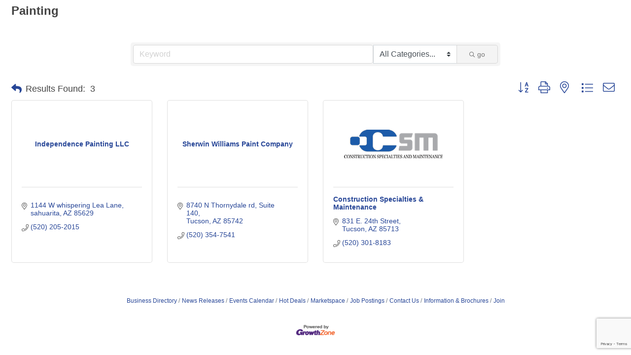

--- FILE ---
content_type: text/html; charset=utf-8
request_url: https://www.google.com/recaptcha/enterprise/anchor?ar=1&k=6LfI_T8rAAAAAMkWHrLP_GfSf3tLy9tKa839wcWa&co=aHR0cHM6Ly9tZW1iZXJzLnNhaGJhLm9yZzo0NDM.&hl=en&v=7gg7H51Q-naNfhmCP3_R47ho&size=invisible&anchor-ms=20000&execute-ms=15000&cb=srnlrngilqkw
body_size: 48467
content:
<!DOCTYPE HTML><html dir="ltr" lang="en"><head><meta http-equiv="Content-Type" content="text/html; charset=UTF-8">
<meta http-equiv="X-UA-Compatible" content="IE=edge">
<title>reCAPTCHA</title>
<style type="text/css">
/* cyrillic-ext */
@font-face {
  font-family: 'Roboto';
  font-style: normal;
  font-weight: 400;
  font-stretch: 100%;
  src: url(//fonts.gstatic.com/s/roboto/v48/KFO7CnqEu92Fr1ME7kSn66aGLdTylUAMa3GUBHMdazTgWw.woff2) format('woff2');
  unicode-range: U+0460-052F, U+1C80-1C8A, U+20B4, U+2DE0-2DFF, U+A640-A69F, U+FE2E-FE2F;
}
/* cyrillic */
@font-face {
  font-family: 'Roboto';
  font-style: normal;
  font-weight: 400;
  font-stretch: 100%;
  src: url(//fonts.gstatic.com/s/roboto/v48/KFO7CnqEu92Fr1ME7kSn66aGLdTylUAMa3iUBHMdazTgWw.woff2) format('woff2');
  unicode-range: U+0301, U+0400-045F, U+0490-0491, U+04B0-04B1, U+2116;
}
/* greek-ext */
@font-face {
  font-family: 'Roboto';
  font-style: normal;
  font-weight: 400;
  font-stretch: 100%;
  src: url(//fonts.gstatic.com/s/roboto/v48/KFO7CnqEu92Fr1ME7kSn66aGLdTylUAMa3CUBHMdazTgWw.woff2) format('woff2');
  unicode-range: U+1F00-1FFF;
}
/* greek */
@font-face {
  font-family: 'Roboto';
  font-style: normal;
  font-weight: 400;
  font-stretch: 100%;
  src: url(//fonts.gstatic.com/s/roboto/v48/KFO7CnqEu92Fr1ME7kSn66aGLdTylUAMa3-UBHMdazTgWw.woff2) format('woff2');
  unicode-range: U+0370-0377, U+037A-037F, U+0384-038A, U+038C, U+038E-03A1, U+03A3-03FF;
}
/* math */
@font-face {
  font-family: 'Roboto';
  font-style: normal;
  font-weight: 400;
  font-stretch: 100%;
  src: url(//fonts.gstatic.com/s/roboto/v48/KFO7CnqEu92Fr1ME7kSn66aGLdTylUAMawCUBHMdazTgWw.woff2) format('woff2');
  unicode-range: U+0302-0303, U+0305, U+0307-0308, U+0310, U+0312, U+0315, U+031A, U+0326-0327, U+032C, U+032F-0330, U+0332-0333, U+0338, U+033A, U+0346, U+034D, U+0391-03A1, U+03A3-03A9, U+03B1-03C9, U+03D1, U+03D5-03D6, U+03F0-03F1, U+03F4-03F5, U+2016-2017, U+2034-2038, U+203C, U+2040, U+2043, U+2047, U+2050, U+2057, U+205F, U+2070-2071, U+2074-208E, U+2090-209C, U+20D0-20DC, U+20E1, U+20E5-20EF, U+2100-2112, U+2114-2115, U+2117-2121, U+2123-214F, U+2190, U+2192, U+2194-21AE, U+21B0-21E5, U+21F1-21F2, U+21F4-2211, U+2213-2214, U+2216-22FF, U+2308-230B, U+2310, U+2319, U+231C-2321, U+2336-237A, U+237C, U+2395, U+239B-23B7, U+23D0, U+23DC-23E1, U+2474-2475, U+25AF, U+25B3, U+25B7, U+25BD, U+25C1, U+25CA, U+25CC, U+25FB, U+266D-266F, U+27C0-27FF, U+2900-2AFF, U+2B0E-2B11, U+2B30-2B4C, U+2BFE, U+3030, U+FF5B, U+FF5D, U+1D400-1D7FF, U+1EE00-1EEFF;
}
/* symbols */
@font-face {
  font-family: 'Roboto';
  font-style: normal;
  font-weight: 400;
  font-stretch: 100%;
  src: url(//fonts.gstatic.com/s/roboto/v48/KFO7CnqEu92Fr1ME7kSn66aGLdTylUAMaxKUBHMdazTgWw.woff2) format('woff2');
  unicode-range: U+0001-000C, U+000E-001F, U+007F-009F, U+20DD-20E0, U+20E2-20E4, U+2150-218F, U+2190, U+2192, U+2194-2199, U+21AF, U+21E6-21F0, U+21F3, U+2218-2219, U+2299, U+22C4-22C6, U+2300-243F, U+2440-244A, U+2460-24FF, U+25A0-27BF, U+2800-28FF, U+2921-2922, U+2981, U+29BF, U+29EB, U+2B00-2BFF, U+4DC0-4DFF, U+FFF9-FFFB, U+10140-1018E, U+10190-1019C, U+101A0, U+101D0-101FD, U+102E0-102FB, U+10E60-10E7E, U+1D2C0-1D2D3, U+1D2E0-1D37F, U+1F000-1F0FF, U+1F100-1F1AD, U+1F1E6-1F1FF, U+1F30D-1F30F, U+1F315, U+1F31C, U+1F31E, U+1F320-1F32C, U+1F336, U+1F378, U+1F37D, U+1F382, U+1F393-1F39F, U+1F3A7-1F3A8, U+1F3AC-1F3AF, U+1F3C2, U+1F3C4-1F3C6, U+1F3CA-1F3CE, U+1F3D4-1F3E0, U+1F3ED, U+1F3F1-1F3F3, U+1F3F5-1F3F7, U+1F408, U+1F415, U+1F41F, U+1F426, U+1F43F, U+1F441-1F442, U+1F444, U+1F446-1F449, U+1F44C-1F44E, U+1F453, U+1F46A, U+1F47D, U+1F4A3, U+1F4B0, U+1F4B3, U+1F4B9, U+1F4BB, U+1F4BF, U+1F4C8-1F4CB, U+1F4D6, U+1F4DA, U+1F4DF, U+1F4E3-1F4E6, U+1F4EA-1F4ED, U+1F4F7, U+1F4F9-1F4FB, U+1F4FD-1F4FE, U+1F503, U+1F507-1F50B, U+1F50D, U+1F512-1F513, U+1F53E-1F54A, U+1F54F-1F5FA, U+1F610, U+1F650-1F67F, U+1F687, U+1F68D, U+1F691, U+1F694, U+1F698, U+1F6AD, U+1F6B2, U+1F6B9-1F6BA, U+1F6BC, U+1F6C6-1F6CF, U+1F6D3-1F6D7, U+1F6E0-1F6EA, U+1F6F0-1F6F3, U+1F6F7-1F6FC, U+1F700-1F7FF, U+1F800-1F80B, U+1F810-1F847, U+1F850-1F859, U+1F860-1F887, U+1F890-1F8AD, U+1F8B0-1F8BB, U+1F8C0-1F8C1, U+1F900-1F90B, U+1F93B, U+1F946, U+1F984, U+1F996, U+1F9E9, U+1FA00-1FA6F, U+1FA70-1FA7C, U+1FA80-1FA89, U+1FA8F-1FAC6, U+1FACE-1FADC, U+1FADF-1FAE9, U+1FAF0-1FAF8, U+1FB00-1FBFF;
}
/* vietnamese */
@font-face {
  font-family: 'Roboto';
  font-style: normal;
  font-weight: 400;
  font-stretch: 100%;
  src: url(//fonts.gstatic.com/s/roboto/v48/KFO7CnqEu92Fr1ME7kSn66aGLdTylUAMa3OUBHMdazTgWw.woff2) format('woff2');
  unicode-range: U+0102-0103, U+0110-0111, U+0128-0129, U+0168-0169, U+01A0-01A1, U+01AF-01B0, U+0300-0301, U+0303-0304, U+0308-0309, U+0323, U+0329, U+1EA0-1EF9, U+20AB;
}
/* latin-ext */
@font-face {
  font-family: 'Roboto';
  font-style: normal;
  font-weight: 400;
  font-stretch: 100%;
  src: url(//fonts.gstatic.com/s/roboto/v48/KFO7CnqEu92Fr1ME7kSn66aGLdTylUAMa3KUBHMdazTgWw.woff2) format('woff2');
  unicode-range: U+0100-02BA, U+02BD-02C5, U+02C7-02CC, U+02CE-02D7, U+02DD-02FF, U+0304, U+0308, U+0329, U+1D00-1DBF, U+1E00-1E9F, U+1EF2-1EFF, U+2020, U+20A0-20AB, U+20AD-20C0, U+2113, U+2C60-2C7F, U+A720-A7FF;
}
/* latin */
@font-face {
  font-family: 'Roboto';
  font-style: normal;
  font-weight: 400;
  font-stretch: 100%;
  src: url(//fonts.gstatic.com/s/roboto/v48/KFO7CnqEu92Fr1ME7kSn66aGLdTylUAMa3yUBHMdazQ.woff2) format('woff2');
  unicode-range: U+0000-00FF, U+0131, U+0152-0153, U+02BB-02BC, U+02C6, U+02DA, U+02DC, U+0304, U+0308, U+0329, U+2000-206F, U+20AC, U+2122, U+2191, U+2193, U+2212, U+2215, U+FEFF, U+FFFD;
}
/* cyrillic-ext */
@font-face {
  font-family: 'Roboto';
  font-style: normal;
  font-weight: 500;
  font-stretch: 100%;
  src: url(//fonts.gstatic.com/s/roboto/v48/KFO7CnqEu92Fr1ME7kSn66aGLdTylUAMa3GUBHMdazTgWw.woff2) format('woff2');
  unicode-range: U+0460-052F, U+1C80-1C8A, U+20B4, U+2DE0-2DFF, U+A640-A69F, U+FE2E-FE2F;
}
/* cyrillic */
@font-face {
  font-family: 'Roboto';
  font-style: normal;
  font-weight: 500;
  font-stretch: 100%;
  src: url(//fonts.gstatic.com/s/roboto/v48/KFO7CnqEu92Fr1ME7kSn66aGLdTylUAMa3iUBHMdazTgWw.woff2) format('woff2');
  unicode-range: U+0301, U+0400-045F, U+0490-0491, U+04B0-04B1, U+2116;
}
/* greek-ext */
@font-face {
  font-family: 'Roboto';
  font-style: normal;
  font-weight: 500;
  font-stretch: 100%;
  src: url(//fonts.gstatic.com/s/roboto/v48/KFO7CnqEu92Fr1ME7kSn66aGLdTylUAMa3CUBHMdazTgWw.woff2) format('woff2');
  unicode-range: U+1F00-1FFF;
}
/* greek */
@font-face {
  font-family: 'Roboto';
  font-style: normal;
  font-weight: 500;
  font-stretch: 100%;
  src: url(//fonts.gstatic.com/s/roboto/v48/KFO7CnqEu92Fr1ME7kSn66aGLdTylUAMa3-UBHMdazTgWw.woff2) format('woff2');
  unicode-range: U+0370-0377, U+037A-037F, U+0384-038A, U+038C, U+038E-03A1, U+03A3-03FF;
}
/* math */
@font-face {
  font-family: 'Roboto';
  font-style: normal;
  font-weight: 500;
  font-stretch: 100%;
  src: url(//fonts.gstatic.com/s/roboto/v48/KFO7CnqEu92Fr1ME7kSn66aGLdTylUAMawCUBHMdazTgWw.woff2) format('woff2');
  unicode-range: U+0302-0303, U+0305, U+0307-0308, U+0310, U+0312, U+0315, U+031A, U+0326-0327, U+032C, U+032F-0330, U+0332-0333, U+0338, U+033A, U+0346, U+034D, U+0391-03A1, U+03A3-03A9, U+03B1-03C9, U+03D1, U+03D5-03D6, U+03F0-03F1, U+03F4-03F5, U+2016-2017, U+2034-2038, U+203C, U+2040, U+2043, U+2047, U+2050, U+2057, U+205F, U+2070-2071, U+2074-208E, U+2090-209C, U+20D0-20DC, U+20E1, U+20E5-20EF, U+2100-2112, U+2114-2115, U+2117-2121, U+2123-214F, U+2190, U+2192, U+2194-21AE, U+21B0-21E5, U+21F1-21F2, U+21F4-2211, U+2213-2214, U+2216-22FF, U+2308-230B, U+2310, U+2319, U+231C-2321, U+2336-237A, U+237C, U+2395, U+239B-23B7, U+23D0, U+23DC-23E1, U+2474-2475, U+25AF, U+25B3, U+25B7, U+25BD, U+25C1, U+25CA, U+25CC, U+25FB, U+266D-266F, U+27C0-27FF, U+2900-2AFF, U+2B0E-2B11, U+2B30-2B4C, U+2BFE, U+3030, U+FF5B, U+FF5D, U+1D400-1D7FF, U+1EE00-1EEFF;
}
/* symbols */
@font-face {
  font-family: 'Roboto';
  font-style: normal;
  font-weight: 500;
  font-stretch: 100%;
  src: url(//fonts.gstatic.com/s/roboto/v48/KFO7CnqEu92Fr1ME7kSn66aGLdTylUAMaxKUBHMdazTgWw.woff2) format('woff2');
  unicode-range: U+0001-000C, U+000E-001F, U+007F-009F, U+20DD-20E0, U+20E2-20E4, U+2150-218F, U+2190, U+2192, U+2194-2199, U+21AF, U+21E6-21F0, U+21F3, U+2218-2219, U+2299, U+22C4-22C6, U+2300-243F, U+2440-244A, U+2460-24FF, U+25A0-27BF, U+2800-28FF, U+2921-2922, U+2981, U+29BF, U+29EB, U+2B00-2BFF, U+4DC0-4DFF, U+FFF9-FFFB, U+10140-1018E, U+10190-1019C, U+101A0, U+101D0-101FD, U+102E0-102FB, U+10E60-10E7E, U+1D2C0-1D2D3, U+1D2E0-1D37F, U+1F000-1F0FF, U+1F100-1F1AD, U+1F1E6-1F1FF, U+1F30D-1F30F, U+1F315, U+1F31C, U+1F31E, U+1F320-1F32C, U+1F336, U+1F378, U+1F37D, U+1F382, U+1F393-1F39F, U+1F3A7-1F3A8, U+1F3AC-1F3AF, U+1F3C2, U+1F3C4-1F3C6, U+1F3CA-1F3CE, U+1F3D4-1F3E0, U+1F3ED, U+1F3F1-1F3F3, U+1F3F5-1F3F7, U+1F408, U+1F415, U+1F41F, U+1F426, U+1F43F, U+1F441-1F442, U+1F444, U+1F446-1F449, U+1F44C-1F44E, U+1F453, U+1F46A, U+1F47D, U+1F4A3, U+1F4B0, U+1F4B3, U+1F4B9, U+1F4BB, U+1F4BF, U+1F4C8-1F4CB, U+1F4D6, U+1F4DA, U+1F4DF, U+1F4E3-1F4E6, U+1F4EA-1F4ED, U+1F4F7, U+1F4F9-1F4FB, U+1F4FD-1F4FE, U+1F503, U+1F507-1F50B, U+1F50D, U+1F512-1F513, U+1F53E-1F54A, U+1F54F-1F5FA, U+1F610, U+1F650-1F67F, U+1F687, U+1F68D, U+1F691, U+1F694, U+1F698, U+1F6AD, U+1F6B2, U+1F6B9-1F6BA, U+1F6BC, U+1F6C6-1F6CF, U+1F6D3-1F6D7, U+1F6E0-1F6EA, U+1F6F0-1F6F3, U+1F6F7-1F6FC, U+1F700-1F7FF, U+1F800-1F80B, U+1F810-1F847, U+1F850-1F859, U+1F860-1F887, U+1F890-1F8AD, U+1F8B0-1F8BB, U+1F8C0-1F8C1, U+1F900-1F90B, U+1F93B, U+1F946, U+1F984, U+1F996, U+1F9E9, U+1FA00-1FA6F, U+1FA70-1FA7C, U+1FA80-1FA89, U+1FA8F-1FAC6, U+1FACE-1FADC, U+1FADF-1FAE9, U+1FAF0-1FAF8, U+1FB00-1FBFF;
}
/* vietnamese */
@font-face {
  font-family: 'Roboto';
  font-style: normal;
  font-weight: 500;
  font-stretch: 100%;
  src: url(//fonts.gstatic.com/s/roboto/v48/KFO7CnqEu92Fr1ME7kSn66aGLdTylUAMa3OUBHMdazTgWw.woff2) format('woff2');
  unicode-range: U+0102-0103, U+0110-0111, U+0128-0129, U+0168-0169, U+01A0-01A1, U+01AF-01B0, U+0300-0301, U+0303-0304, U+0308-0309, U+0323, U+0329, U+1EA0-1EF9, U+20AB;
}
/* latin-ext */
@font-face {
  font-family: 'Roboto';
  font-style: normal;
  font-weight: 500;
  font-stretch: 100%;
  src: url(//fonts.gstatic.com/s/roboto/v48/KFO7CnqEu92Fr1ME7kSn66aGLdTylUAMa3KUBHMdazTgWw.woff2) format('woff2');
  unicode-range: U+0100-02BA, U+02BD-02C5, U+02C7-02CC, U+02CE-02D7, U+02DD-02FF, U+0304, U+0308, U+0329, U+1D00-1DBF, U+1E00-1E9F, U+1EF2-1EFF, U+2020, U+20A0-20AB, U+20AD-20C0, U+2113, U+2C60-2C7F, U+A720-A7FF;
}
/* latin */
@font-face {
  font-family: 'Roboto';
  font-style: normal;
  font-weight: 500;
  font-stretch: 100%;
  src: url(//fonts.gstatic.com/s/roboto/v48/KFO7CnqEu92Fr1ME7kSn66aGLdTylUAMa3yUBHMdazQ.woff2) format('woff2');
  unicode-range: U+0000-00FF, U+0131, U+0152-0153, U+02BB-02BC, U+02C6, U+02DA, U+02DC, U+0304, U+0308, U+0329, U+2000-206F, U+20AC, U+2122, U+2191, U+2193, U+2212, U+2215, U+FEFF, U+FFFD;
}
/* cyrillic-ext */
@font-face {
  font-family: 'Roboto';
  font-style: normal;
  font-weight: 900;
  font-stretch: 100%;
  src: url(//fonts.gstatic.com/s/roboto/v48/KFO7CnqEu92Fr1ME7kSn66aGLdTylUAMa3GUBHMdazTgWw.woff2) format('woff2');
  unicode-range: U+0460-052F, U+1C80-1C8A, U+20B4, U+2DE0-2DFF, U+A640-A69F, U+FE2E-FE2F;
}
/* cyrillic */
@font-face {
  font-family: 'Roboto';
  font-style: normal;
  font-weight: 900;
  font-stretch: 100%;
  src: url(//fonts.gstatic.com/s/roboto/v48/KFO7CnqEu92Fr1ME7kSn66aGLdTylUAMa3iUBHMdazTgWw.woff2) format('woff2');
  unicode-range: U+0301, U+0400-045F, U+0490-0491, U+04B0-04B1, U+2116;
}
/* greek-ext */
@font-face {
  font-family: 'Roboto';
  font-style: normal;
  font-weight: 900;
  font-stretch: 100%;
  src: url(//fonts.gstatic.com/s/roboto/v48/KFO7CnqEu92Fr1ME7kSn66aGLdTylUAMa3CUBHMdazTgWw.woff2) format('woff2');
  unicode-range: U+1F00-1FFF;
}
/* greek */
@font-face {
  font-family: 'Roboto';
  font-style: normal;
  font-weight: 900;
  font-stretch: 100%;
  src: url(//fonts.gstatic.com/s/roboto/v48/KFO7CnqEu92Fr1ME7kSn66aGLdTylUAMa3-UBHMdazTgWw.woff2) format('woff2');
  unicode-range: U+0370-0377, U+037A-037F, U+0384-038A, U+038C, U+038E-03A1, U+03A3-03FF;
}
/* math */
@font-face {
  font-family: 'Roboto';
  font-style: normal;
  font-weight: 900;
  font-stretch: 100%;
  src: url(//fonts.gstatic.com/s/roboto/v48/KFO7CnqEu92Fr1ME7kSn66aGLdTylUAMawCUBHMdazTgWw.woff2) format('woff2');
  unicode-range: U+0302-0303, U+0305, U+0307-0308, U+0310, U+0312, U+0315, U+031A, U+0326-0327, U+032C, U+032F-0330, U+0332-0333, U+0338, U+033A, U+0346, U+034D, U+0391-03A1, U+03A3-03A9, U+03B1-03C9, U+03D1, U+03D5-03D6, U+03F0-03F1, U+03F4-03F5, U+2016-2017, U+2034-2038, U+203C, U+2040, U+2043, U+2047, U+2050, U+2057, U+205F, U+2070-2071, U+2074-208E, U+2090-209C, U+20D0-20DC, U+20E1, U+20E5-20EF, U+2100-2112, U+2114-2115, U+2117-2121, U+2123-214F, U+2190, U+2192, U+2194-21AE, U+21B0-21E5, U+21F1-21F2, U+21F4-2211, U+2213-2214, U+2216-22FF, U+2308-230B, U+2310, U+2319, U+231C-2321, U+2336-237A, U+237C, U+2395, U+239B-23B7, U+23D0, U+23DC-23E1, U+2474-2475, U+25AF, U+25B3, U+25B7, U+25BD, U+25C1, U+25CA, U+25CC, U+25FB, U+266D-266F, U+27C0-27FF, U+2900-2AFF, U+2B0E-2B11, U+2B30-2B4C, U+2BFE, U+3030, U+FF5B, U+FF5D, U+1D400-1D7FF, U+1EE00-1EEFF;
}
/* symbols */
@font-face {
  font-family: 'Roboto';
  font-style: normal;
  font-weight: 900;
  font-stretch: 100%;
  src: url(//fonts.gstatic.com/s/roboto/v48/KFO7CnqEu92Fr1ME7kSn66aGLdTylUAMaxKUBHMdazTgWw.woff2) format('woff2');
  unicode-range: U+0001-000C, U+000E-001F, U+007F-009F, U+20DD-20E0, U+20E2-20E4, U+2150-218F, U+2190, U+2192, U+2194-2199, U+21AF, U+21E6-21F0, U+21F3, U+2218-2219, U+2299, U+22C4-22C6, U+2300-243F, U+2440-244A, U+2460-24FF, U+25A0-27BF, U+2800-28FF, U+2921-2922, U+2981, U+29BF, U+29EB, U+2B00-2BFF, U+4DC0-4DFF, U+FFF9-FFFB, U+10140-1018E, U+10190-1019C, U+101A0, U+101D0-101FD, U+102E0-102FB, U+10E60-10E7E, U+1D2C0-1D2D3, U+1D2E0-1D37F, U+1F000-1F0FF, U+1F100-1F1AD, U+1F1E6-1F1FF, U+1F30D-1F30F, U+1F315, U+1F31C, U+1F31E, U+1F320-1F32C, U+1F336, U+1F378, U+1F37D, U+1F382, U+1F393-1F39F, U+1F3A7-1F3A8, U+1F3AC-1F3AF, U+1F3C2, U+1F3C4-1F3C6, U+1F3CA-1F3CE, U+1F3D4-1F3E0, U+1F3ED, U+1F3F1-1F3F3, U+1F3F5-1F3F7, U+1F408, U+1F415, U+1F41F, U+1F426, U+1F43F, U+1F441-1F442, U+1F444, U+1F446-1F449, U+1F44C-1F44E, U+1F453, U+1F46A, U+1F47D, U+1F4A3, U+1F4B0, U+1F4B3, U+1F4B9, U+1F4BB, U+1F4BF, U+1F4C8-1F4CB, U+1F4D6, U+1F4DA, U+1F4DF, U+1F4E3-1F4E6, U+1F4EA-1F4ED, U+1F4F7, U+1F4F9-1F4FB, U+1F4FD-1F4FE, U+1F503, U+1F507-1F50B, U+1F50D, U+1F512-1F513, U+1F53E-1F54A, U+1F54F-1F5FA, U+1F610, U+1F650-1F67F, U+1F687, U+1F68D, U+1F691, U+1F694, U+1F698, U+1F6AD, U+1F6B2, U+1F6B9-1F6BA, U+1F6BC, U+1F6C6-1F6CF, U+1F6D3-1F6D7, U+1F6E0-1F6EA, U+1F6F0-1F6F3, U+1F6F7-1F6FC, U+1F700-1F7FF, U+1F800-1F80B, U+1F810-1F847, U+1F850-1F859, U+1F860-1F887, U+1F890-1F8AD, U+1F8B0-1F8BB, U+1F8C0-1F8C1, U+1F900-1F90B, U+1F93B, U+1F946, U+1F984, U+1F996, U+1F9E9, U+1FA00-1FA6F, U+1FA70-1FA7C, U+1FA80-1FA89, U+1FA8F-1FAC6, U+1FACE-1FADC, U+1FADF-1FAE9, U+1FAF0-1FAF8, U+1FB00-1FBFF;
}
/* vietnamese */
@font-face {
  font-family: 'Roboto';
  font-style: normal;
  font-weight: 900;
  font-stretch: 100%;
  src: url(//fonts.gstatic.com/s/roboto/v48/KFO7CnqEu92Fr1ME7kSn66aGLdTylUAMa3OUBHMdazTgWw.woff2) format('woff2');
  unicode-range: U+0102-0103, U+0110-0111, U+0128-0129, U+0168-0169, U+01A0-01A1, U+01AF-01B0, U+0300-0301, U+0303-0304, U+0308-0309, U+0323, U+0329, U+1EA0-1EF9, U+20AB;
}
/* latin-ext */
@font-face {
  font-family: 'Roboto';
  font-style: normal;
  font-weight: 900;
  font-stretch: 100%;
  src: url(//fonts.gstatic.com/s/roboto/v48/KFO7CnqEu92Fr1ME7kSn66aGLdTylUAMa3KUBHMdazTgWw.woff2) format('woff2');
  unicode-range: U+0100-02BA, U+02BD-02C5, U+02C7-02CC, U+02CE-02D7, U+02DD-02FF, U+0304, U+0308, U+0329, U+1D00-1DBF, U+1E00-1E9F, U+1EF2-1EFF, U+2020, U+20A0-20AB, U+20AD-20C0, U+2113, U+2C60-2C7F, U+A720-A7FF;
}
/* latin */
@font-face {
  font-family: 'Roboto';
  font-style: normal;
  font-weight: 900;
  font-stretch: 100%;
  src: url(//fonts.gstatic.com/s/roboto/v48/KFO7CnqEu92Fr1ME7kSn66aGLdTylUAMa3yUBHMdazQ.woff2) format('woff2');
  unicode-range: U+0000-00FF, U+0131, U+0152-0153, U+02BB-02BC, U+02C6, U+02DA, U+02DC, U+0304, U+0308, U+0329, U+2000-206F, U+20AC, U+2122, U+2191, U+2193, U+2212, U+2215, U+FEFF, U+FFFD;
}

</style>
<link rel="stylesheet" type="text/css" href="https://www.gstatic.com/recaptcha/releases/7gg7H51Q-naNfhmCP3_R47ho/styles__ltr.css">
<script nonce="8si49PZ0OM7zOYNm2qxlTQ" type="text/javascript">window['__recaptcha_api'] = 'https://www.google.com/recaptcha/enterprise/';</script>
<script type="text/javascript" src="https://www.gstatic.com/recaptcha/releases/7gg7H51Q-naNfhmCP3_R47ho/recaptcha__en.js" nonce="8si49PZ0OM7zOYNm2qxlTQ">
      
    </script></head>
<body><div id="rc-anchor-alert" class="rc-anchor-alert"></div>
<input type="hidden" id="recaptcha-token" value="[base64]">
<script type="text/javascript" nonce="8si49PZ0OM7zOYNm2qxlTQ">
      recaptcha.anchor.Main.init("[\x22ainput\x22,[\x22bgdata\x22,\x22\x22,\[base64]/[base64]/[base64]/[base64]/[base64]/[base64]/[base64]/[base64]/[base64]/[base64]\\u003d\x22,\[base64]\\u003d\x22,\x22w6A5LcOhTW8RwoXChsKjw7pJwpNlwqfCm8KyQcO/GsONMMK5DsK/[base64]/CiGPCisKdw7LDiMKNOF/DlH/ClWPDhMK8EsOVVlpIQnEJwofCryNfw67DksOCfcOhw6bDsldsw4NHbcK3wpMQIjx+OzLCq1/CsV1jZMOzw7Z0RcO0wp4gUDbCjWMpw6TDusKGFsK9S8KZEsOtwobCicKew49QwpBrc8OveETDr1Nkw4LDmS/Doioyw5wJOMOzwo9swr7Dh8O6wq5WUQYGwozCkMOeY0zCicKXT8K9w7Iiw5IzHcOaFcOKGMKww6wTfMO2AAjCnmMPeW47w5TDm04dwqrDgcKEc8KFQsOzwrXDsMOzD23Dm8OfKGc5w7vCiMO2PcKLGW/DgMKzTzPCr8KSwrh9w4JgwrvDn8KDVVNpJMOXaEHCtFFvHcKRIBDCs8KGwp5Iez3CoH/CqnbCqhTDqj4Rw5BEw4XCj1DCvQJNUsOAcxsJw73CpMKLCkzClhbCm8OMw7AgwqUPw7o1eBbClBnCtMKdw6JbwqM6ZUYmw5ASBMOLU8O5R8OowrBgw6bDkzEww5nDq8KxSBPCpcK2w7RYwqDCjsK1M8OgQFfCkw3DgjHCnU/CqRDDmnBWwrp5wpPDpcOvw6sgwrU3HMOWFztmw63CscO+w4zDhHJFw4sPw5zCpsOqw6lvZ1bCmMKNWcOhw588w6bCscK3CsK/[base64]/wpouJcKnwqMjGgPCmkPCrcKRw6FmVcKLDcOPwoLCpMKPwpknGcKMVcOxb8Knw5MEUsOpIRkuKMKmLBzDhMO2w7VTGcOlIijDkcKPwpjDo8KtwoF4cn14FxgPwrvCo3MBw44BakXDvDvDisKwGMOAw5rDjy5bbGTCumPDhGXDhcOXGMK7w6rDuDDCvD/[base64]/[base64]/CugkCwoPCusOfXQfChMOEVMKbwp8ew4XCrS4VwoFiHlU8wojDnE7CnsOrNsOaw6/Ds8OBwqnCmlnClsKvRcKvwrQPwoDDosK2w7vChMKHbMK6Ak9JbcOtAxfDrxbDusK9HsOTwr/[base64]/CicOta8O+SX8TA1QJw4FwAj/DgmQdw4nDj0/[base64]/Dq2YUw4otwpPDjcK4w6zDiRcCWcOIw7DDt8KaVcO+wq/Dm8Knw7jCshlVw6NrwqRBw6h0wpXCgAsqw4x/DXbDisOkPBfDv2jDlsO5P8KRw6lzw5o8OcOCwrzDtsOgIWPCnA8fDyPDoThSwpItw6jDpEQZNmDCs04REMKDZkZXw7V6PBBcwpPDosKtXUtMw6d2w51Ow4IGH8OtEcO3w4PCn8KLwprCq8O/w5lnwp7CvA9owqvDrT/Cl8KEIFHCqE/DrsOXCsOXJyE1w6Emw6ptC0PCjTxmwqYOw41yHnkmTsOnJcOqU8KYG8Ohwrg2worCucOhUGXCozofwoMtGsO8w77Dnkd0XWzDvBzDpk1vw7LCgy8tasOnEhPCqlTCgB1/SjHDiMOrw4JgccKyAsKAwqdRwoQ/wq0TI2NzwoXDjMKewqrCm2Bewp7DtREHNgVMBMObwo3CiljCrDErwrPDqxUqflklJMOWFHLCrMKzwp7DmMKNdF/DvTYwFsKOwrJ4clzCjsKGwrx9DUkIQsO7wpjDkDPDmMOZwrkPWQDCv0FOw4dJwqEELsOyLA/DmnfDmsOEwoYdw65UGxLDkMOqSUbDvMOqw5TCscK4awl9DMKCwoDDiXwoXBQ4woM6RXDDilfCvjhRfcOHw7kPw5vCrnHCr3jCkjXDi2zCqDbDj8KTB8KPIQIAw5NVOzs8wpA0w6MLCcK2MQgoM1s1WmsJwrDCmELDuizCpMO0w4EPwqR/w7LDqsODw6FVVcKKwqPDhcOMRAbCvWjDh8KXwp0pw780w6RsOELCoTNww4k2YUfCvcO3G8ORYWjCsG4eFcO4wrIlY0wSPcO6w5jCuyYOwpHClcKsw5vDgMOBOy5WRcK0woLCu8OBcgrCocODwrDCtgfCpsOCwr/Cn8KKwphabTjDuMKTAsOLbgHDuMKMwpHDlWxwwoXDsA87wqLCoFtvwo7CvcKswqR1w7QHwrXDv8KNXsO5wp7Dkyx7w7MewrVww6jDucKhw581w4BsL8KkMn/DpkPDt8O1w6AWw6Yew4EBw5UJejpwJcKMMMKIwrUHEEDDiQnDt8O7Q1sTP8K1F1h6w4IJw5nDhsOmw6jCrcKGV8KEeMOVDEPDpcKJdMKMwrbCp8KBHcOXwrbDhGvDh1nCvgbDsh4fHcKeIcO8dzPDl8K+Gn8owp/[base64]/Cj8OGXV3DmcKzw6gROcOnw6hxwr3ColNKwpTDhBEwEsOMV8OUYMOkQF7Cv1XDjz9BwoPDjD3CumMkP2LDi8K3asOJYW/Cv3x2LMOGwppsIFrCuzwKwol8w7DCi8KqwotHEj/CgkDCmHs5wpjDvW4DwrPDugxawofCgxpswpPCjTtZw7IJw4BZwp4Ww5dHwrI/LMOmwo/[base64]/[base64]/w5RuTnzDvxjCoXQGJ8Kdw4zDgMK1w5c4A1nDp8OQwo7CiMORUsOcbMO5dsK/[base64]/DtG0bJcOTw6HCmsK1w5FDXMOmXi/CtcOhNxLDhsKIbsOlSlp8akxew40ORmVcb8O8YcK0w4vCn8KLw4EDQMKUT8KbERd5EcKnw7DDmVrDqV/CnGvChChqXMKkfcOSw4J3w5Ehw7dFAjzChcKOXA7Ch8KEZMK5w51jw41PI8OXw7vCnsOeworDlCXDqcKuw4zCpMK6UFjCtHszfsOlwq/DpsKJwqN0Dz4ZL0LCtz1DwrDCvl1lw7HCs8OowrjCksO9wqjCn2/DkcO8w7DDiETCmXrDk8KhIBBrwopDU0rCjcK9wpXCjkbCmWvCvsOeL1JQwqMWw7xtQSMUdnchaAJdEsK2KMO8EcK6woXCui/ClMOvw79caix9On7CqnMjw6XCnMOkw6HCoWR9wpHDvSF4w43CpjZ1w75gU8KHwq5rB8K3w7sscCQMw7XDvWRrWlQvecKxwrBBShEnPMKRbRfDk8KxVw/CgMKdOsOnLlzDicKuw4J6B8K7w7Buw4DDhGxjwrHDplbClRzCs8KcwoTCkwp4V8Ovw740KDnCicOhVFp/w7JNNsOdcmBRRMKgw55yQsO0wpzDmVnCjMO9w58Aw68lf8O8w615LS04UwZuw4olXzTDknkNw53DvsKMCHkudsKTKsKjGi1kwqvCpA1oRAgwQcKKwq/DtEopwq8kw71WAlbDqgnCtsOdHsO+wpTDgcO/wqjDncOfFBDDqcKEEmXDnsOKwpcSw5DDoMKmwpx+EMOUwoNNwrw5woPDjk88w6xxYsOSwqAPIMOvw4fCtMO/[base64]/w5dvG8KewqvCt8OiwrLCh8KOSn0HwqbDp8KeSRLDn8OJw4Mrw4vDocK8w6loam/DvMKNMwPCiMKqwrYrayoMw59APsKkwoLCi8OrXGoUwpFSYMK9wpsuHj5+wqVULWDCscKUITPChTEuLsKIwofCisOcwp7DrcO5wrIvw5zCi8KLw49/w6/Du8KwwrPDv8OxBSUpw6LDk8OPwpDDiH8KPgEzw4jDm8OqQ3fDj3/[base64]/Ch2DCgMKTDlXDv8OCM1pRTEITLMKFwrrDjVvChcOowpfDlmfDh8OKZHXDgEpiwpBhw7xJwqfClMKewqxWFMKXZU3CmhfCijDCgwTDvQRow5jCjMK3ZwkMw51cQMOswo8re8KpRGVhEMOwK8Ord8OzwpnCp1/[base64]/CmVhBwqnDrMOBw5oqFmQ7w4HCm1vDnMKhDW4Ww5NkT8Kfw5E2wo1jw7rDpE3DkmJXw515wpsSw5TDjcOmwq7DksKmw4QEM8KAw4DCmiTDiMOtbF/Dv1DCjsO7AyLCssK9IFPCk8Owwp0bIQg+wpfDjEA0CsOtecKYwqXDpT/CscKefsOuw5XDtFJkCyvCpBjDusKvw6tbwqrCqMOQwqPDvRTDsMKFw7zClS4rwq/ClBXDl8KHLyI/ISTDvcO8eQ/DsMKgwqMiw6zDjU8Ww5kvw5PCnhzDocOjw67ChsKWLcOLFcOFEsOwN8Kow5RRZ8ORw4rDomxiWsKbGsKrXcOgMMOgKAPCnMKYwrF6XRnDkBnDlsOLwpPCjjkNw74PwqbDnRTCr0dBwrTDjcK7w5jDsEFww59BNMKabMO+wrJ2D8OPMkoSw6bCsSnDvMK/wqQjBsKNJTkawog7wrkIWQrDvS8Vw784w5Vrw4zCoH3CvWpHw5TDgjEDDHjCp0pAwozCqGXDvnfDvMK0G3E5w6vDmiPDhxLDo8KZw5LCjMKaw7xqwppSOz/DomBvw5rCpcKqFMKiwoTCssKBwqMuL8OIQ8KkwoViw6d9VV0PeRbDnMOgw6vDvRvCoXvDtGLDvEcOf3cSRxHCk8KWNkliw5bDuMO4w6Z4K8OJwq9XSAjCm0ctw7XCkcODw7vCpn1efFXCoEh6wpEjOcOZwrfCoQDDvMOzw58Nwpw4w4Eywo8zwo/[base64]/R0NSwp/Ci8KjwqZgwofDhV/DrhHDtXs7w6nDqcKIw7HDi8Kfw67Cvh1Sw64qRcKXKWrCjCfDiVNBwqpuISs6LcOvw4tRMAw9UH7CqibCiMKNEcKnQVbChxUqw51kw6/Cjk5NwoEmaQDCtsKhwq1xwqTDu8OnbVwWwojDtcKPw6NeM8Kkw7New5jDhsO/[base64]/MMKSwpvDsRsGWsKmMcO3c2Ahw7LDm8O4IkLDuMObw5U6RjHDvMKzw7lNfsKId1vDq08ow5Biw4DCkcO9d8Kqw7HDuMKfwr/DoUJ0w73DjcKuSBrCn8OUw4dXAcKmPBs2GcKUUMOXw4PCq2osCMOtbsOpwp/CuxjChMOLf8ONOyPCksKlJcOHwpYfRwMbaMKeZ8Ogw7nCpcKNwo5jb8KyVsOKw75rw4jDrMK0JWbDqDsDwo5oKXJAw6DDln3DscOBeFdJwoUfN1nDhsOzw7zCvMO0wrDCvMKGwoHDqw44w6fCim/ClsK3wosSezLCg8KZwpnCjsO4w6FFwobCtjAsUDvDozvCgngYQEbDpww9woXCiiYqJ8K4XWBWJcKywpfCmMKdw5/DpENsR8O4MMOrNsOSw6tyN8KGXsKRwpzDuXzCrMOqwqZQwpfCtRMdBlLCqMORwoBfE2c4w5Fkw7MlSsKyw5vCgldIw7wcKQvDt8Knw5d5w5LDmMKFbcKCXSRqEDpicsOQwoPDjcKcRxx+w4MMw5DDosOKw7ssw6rDmCgjw4PCmQHCgg/ClcKewqAswp3ClcOFwpcgw67DksOLw5jChsO3a8ObC2DDlWQ7woPCvcK8wrdmw7rDpcO/[base64]/VAxHwoQLURQZw5bCrMK3w5rDksObwr/DgsKdw75KbsOkwpnCtcOQw5gEZyXDsEMwLn01w5Izw4YbwoLCslXDmW4bEFLDhsOJS0/CggbDg8KLOhDCvcKnw63ClMKGIUhxPSNDIMKWw7wpBRrCnm9dw4/DnWZWw5Y3wonDr8OlOMOmw4/[base64]/DhgvDiznDskHCu2Nww7zDh8KGwpHChcOBwo8QHsKzesOSEsKEBRXDs8K/CzU6wrnCnzo+w7gFEXonYU9Xw6TCkMOCw6XDosKXwpcJw5BRZmIow5lgKBjDisOrwo/DpsK6w6XCrw/DuHl1w5nCn8OaWsO7a1LColLDqXbDvcKaYA4SFVrCjl3DjcKKwpp0Uwd2w7rDmyEbdHrCvH/DnwYGVz3CgsKnX8OvUQtKwoljKsK3w7wHZnw2TMKzw5fCosKgNwlXw6zDvcKpPGAuVsOiO8OEXD/DlUspwobCh8KZw41dfRPDjMKuecKNE2HDjiLDncKxVj1jGkLChcKlwq4mwqxSPsKRdsOMwr3CkMOYOkNFwphQc8OAJsKOw6/[base64]/w5VnF8Oxw6fCl8KiJDp/w6BrwrLDvQxgw5jDm8KkDmHDvsOJwp0mYsOuS8KcwqzDi8OQX8KWez1xwrYtOMKcJcKKwonDnSpaw5tIAyQaw7nDpcKqdMOcw4YIw4LCtMOewoDCiwRlMMKyYcKhAwfDhnXCqcOTwqzDjcKYwq/ChsOqQi1bwrhEFzIxWcOPQgrCo8OgW8KSRMKmw77Cim7CmiQIwoUnw51swrvCqmFaOsKNwrHClHIbw6ZFBcOpwrDCnsO5wrVMAMK3Z1xuwqnCusK8RcKXL8KmO8KEw54Fw7DDliUVw4ZrJiIcw7HDr8OPwqrCkEdvX8OnwrHDgMK9ZMKSP8KVCGccw656woXClcKgw4/Dg8KqB8OzwoMbwp0rQsOlwrbCoHtkTsOxMMOowr9gKjLDrmjDohPDp1XDqMO/w5p4w6/[base64]/DmQPDiMO6woEqFE7CmkxjP8O7wpcpwqHDtMK1wrQGw6UTPsKYPsKXwppmBMKYwrHDo8K7w6glw7lJw68wwrJfBsK1wr5qF3HChwkzwo7DjDHCnMO9wqkfF3PCjhNswoBmwpI/OcOrbsOOwqMLw4JVwqBEw5wRI1TDmnXCoDnDhAZPw5PDkMOqS8KHw73DtcKpwpDDiMKKwrrCssK+w5/[base64]/DqEXDo2kTwp0hw6cywpZuAcOkb8KEw6QkbGnDkmfChlvDhsOUdxI9eTExwqjDtxx5d8Kmw4RawqABwpLDkU/[base64]/[base64]/DvRV8w7owXMOeT8KjbClXwr17WsOOwrHCuMKLM8OxAsKLwpJASWHCp8KcZsKrRsKyIlAEwpFaw5o9RcK9wqDChMO/wrhZPMKDUxguw6cywprCoVLDs8K1w5wfwqHDhMKoMMKgI8KRdkt+w6ROIDTDksOGCUROw5DCgMKnRMKuLC7CpVvCmR00EsKwCsO/EsOoI8OsAcO8J8K3wq3ClBPDuwPDg8KEQBnCqB3Co8K5V8KJwrbDvMO+w5dLw5zCoFMIOFbCksK2w4HDkxHDqcKzwp09CMOuEsOPUMKGw6dLwprDhnfDkH3CvDfDqV/DnxnDmsKnwqhuw7bDl8KfwrFrwpQUwq1qwohWw7/DhsKkLyfCvwPCgzjCt8OPesOCfsKbEMOlSMOYHcObaghhWz/CscKLKsOzwrInCxoWI8Ohw7hDP8ObJMOUDcOkwqTDhMOowooTZcONCSfCkSfDpmPCh0zCm2FowqENSXYvTsKGwo7Ds3XDunwSw4TDrk/CpcO3V8Knw7BSwo3DhsOGwpQ+wqTCkMKlw5VQw483wpLDvcO2w7rCsGfDsS/Cg8O6UzrCt8KADcOdwqzCvFDDlsOcw4xRQsKbw4gTNsOYdsKlwqsrCMKTwrzDr8OWBy3CrkDCogQQw7pTXRE7dj/[base64]/[base64]/[base64]/LcOZUjBxNBgvKn7Dv8OLB30UU093wrvDhRTDqcKPwpBpw6XCvgIQwq0PwqZeclzDj8KwJ8OawqDCksKCWMOsf8OlNglIBSwhKBJRwqzCmkDCihwPGAnCvsKNJE/Ct8KhQmzCpi0JZMKoQi3DqcKRwr7DnGIJd8K5OMOewosKw7TCtsOee2IOwobChMKxwqMhcnjCtsK2w4Bew4PCk8OWOMKQYh5KwqrClcKIw6lywr7Cu1fDhzwlacOswoA9AH4GEsKPRsO6wo3DksKLw4XDrMKqw4hEwoHCrMO0OMOdDMOJSifCqMOzwo16wroTwrYyQg/CkxHCtyhUAsOCMVzCmcKQNMKzZivCqMOtP8K6eh7Dm8K/SBDCqEzDu8OyCsOvHzHDt8OFfFMcLXhBA8KVJwMzwrkPccK7wr0Yw6jCryMjwq/ChsOTwoPDosKBSMOcWB5hOhg4KhHDusOyZk5sKMOmbWDChMOPwqHCrFJOw4TCn8OoGx8EwrpDAMONXcOGcw3CgMOHwqg/KhrDnMOzNMOjw7EfwpnChxHDoDfCizBrw4ZAwrvDssKpw48cKi/Ci8OJwq/Dokkrw7/Dq8KMIcKNw6jDvFbDqsOVwpbDqcKdwoPDksKawpfCk0/ClsObw6d3ehJcwrzDvcOkw7TDiy0aADLDoVZFXsKbEMOYwovDpsOyw7UIwr5AA8KHfj3CunjDmVbCq8OQCcOww7I8AMOBUsK9wqbCk8O5RcO/QcKGwqvCkWYOU8OoYT3Dq3TDuWrChmB1w6BSC2rCr8Ofwr7DicKwf8KUWcKSOsKQbMKgR2ZVw7YdQXokwoDCgsO2LCDCscKJCMOqwqo3wrouQ8OMwrfDvcOlHMOHAX/DjcKUAVJKSVbCuQwSw68DwqrDpsKFeMK1asKswpsMwpMNIn5AH1nDh8K/w4bDtMKBTh1NTsO+RT0uw5pnPVBxBsOBe8OIJwrDthjCiDNAwoDCoGfDqSnCskZcwoNMSRUjFcKZfMKELz9/[base64]/[base64]/woELGivDusOWw6bCkMKsZMKxElnCu3t6w55zw7TCq8KxwoHCsMKUAcKSw5hdwoYgwrDCgMOWX1RMZShTwpQqw5sLw7DCl8Ofwo/[base64]/Djypfwq4KH8KcwooyPRtnwrh/CFXDiGZ0wrVTCcOsw5bChMKYOWt4wp13CD7DpDfDh8KIw5Qow75Hw4nDiAfCk8OowrnCv8O+OzU3w6/CqGbChMOvUwDDn8ORMMKSwr3CmDbCt8O6FsK1FU/Dm3piwobDnMKtccO4worCtMKuw5nDl1clw5jCkSJRwpwNwppuwqnDucO+M2TDswphQDBVSzhXA8O8wr8wWsORw7V+w4zDmcKAHsO3wohzFQUYw6dDIyZDw5wqNsOUBFsKwrjDkcKFwokZfsORT8O4w7HCgcKFwqZfwq3CksKlHMKfwpPDo3/ClyUuEsOmG0bCuj/Cv1w/[base64]/wp7Cvn7Dn8OFw7siUMOIEcO3EMKfWcO9X8ODS8K1FsKSwootwosfwqABwqhidMKtZVnCkMKURTgYfEImWcOzPsKuE8KEw4wWblbDp0LDr2fChMORw4dMHA7DjMKiw6XDoMOwwq/[base64]/DtQpQSR3Dki5Xw7ZBOV7CohXDvsK7ZSLCp8KMwoIvcjh/JMKLMsK5w4rCisKZwq3CnBYabmzDk8ObPcKRw5UEX0PDnsKRwp/DlUIqBQfCv8OlVMKYwrjCqwN4wqtqwrDCtsOAXsOSw7vDmlXCuR1cw7vDjgsQwp/Dh8KKw6bClMK8fcKGwr7CjGTDsFPCr3ZSw7vDvEzCrcKaPHAoesOew7/ChQBnBw7Du8K+McKCwr/DtQHDksOPEcO0L2JFS8O6S8OQQC8ubsKJM8OUwrXCncKFwq3DhSFfw6h/w4fDjsOfBMKWVMKYPcOdA8OoV8K5w6jDm03CtnTDpzQ9esK/w57CnsKlwqLDvcKUIcOYwrvDgmUDBAzCiQ/DtRVnA8Ksw6jCqhnDl3whScKxwqhlwptGeCHDqncUT8KTwovCj8K9w4lURMOCH8O5w4Mnw5stwq3DpMK4wr87U3TDosKuwrkewr0naMOqesKzwozDkRMmNMOZXcKsw7PDnsOpSSFNw7vDgwzDlxPCuCVfN2IJER7DnsOUGVAOwozCtVjChGjCsMKOwoTDjcKKYD/Cj1bDgAVzalfCkV7CljbCr8OmCz/DisKtw5vDvH12w5Niw6/CjUrCrcKMA8OYw6DDvMO5w7/DrgpvwrvDlwByw4HCu8OewoTCqntHwpXCllzCjcKYLMKiwp/Cnk82wqdnS3/[base64]/c0k0w6kGECHCqsKRw4gLw5AARhNXwo/DkjjDpMODw61YwqsuTMO8V8KHwq0xw5ApwoPDnxzDkMKvLyxiwqzDohvCpX3ClEPDvlfDqA3Cm8OdwqsdVMO1VzppHMKOXcK+HDNHCgjCjjHDhsOCw5/DtgJEwqk6b1Mlw5Q0wotLw6TCqmfCixNpw6IZX03CnsKKw4vCscOsLBB1QMKNEFN7woJ0R8OPXsOvXMK4wrBmw7zCgcOew517w7ood8OMwpjCqiXDoRhgw6LCnsOoI8Kuw71uEmPCkR7Cr8KyQcObDsKCHCTClUs/[base64]/[base64]/DpcKkAHchw4fDgMOhWcOCw4UaBDTCv8OFEiE7w459RsKtwpPDrTjCgG3CtMOHE2/DsMOnw4/DlMOhc0rCt8OEw5ghQH/DmsKbwpxowovCllh8S3/DrizCvMOdcgfCicKPJl9nY8OYLcKFe8O4wogDw6vCnjV2LcKmE8OqXsK/HsO9XQ7Cq0rCu27DnsKRf8OlOcKtwqVEdMKWV8OSwrYiwqI/BVcwOsOLahDDlsKVwpLDn8K9w5rCksOqP8KkTMOCY8OPO8KRwo1UwofDix7Cs2BEYnvCtsKoSWrDjhcpZUjDjWkFwqsSJ8KvTxLDvSt9wqYEwqLCowbDl8Oiw7Rjw6cuw5BdXDXDssOqwrpHWE4Hwp/Cti7CqsOhN8OJWsO/wpnCqy11GjVLXxvCr2DDugjDqWXDvH93Qy0kdsKpQSDCiE3CknLDssK7w7TDs8OzAMK6wr4YEMOtGsO8wqPCrkjCiS5BHMOCwp0+BF1hT2VcOsOfHVrDscKVwoQKw55Yw6daKjTCmBXCocO5wo/[base64]/[base64]/Q8KiCCM+PyFuwozCr8O9asOewqpVOSPCnkDDh8KiYS9DwrAoPsKnd0DDr8OtTjxSwpXDhsKlOBBDasKvwrRuGzEmL8K4bH3Cp3XDtmlnR0zCvT4Iwp4uwqc5FUE9Sw/DpMOEwodxMsOoBgxmKsKDRT9awq4Xw4TDiC5jB3DDsFLCnMKIHsKRw6LCnUNtZcOZwpFcdsKaBQ3Ds00/MUMJIlfCjsOEw5jDucKbwozDt8OJQ8OFQ0kfwqbCsGpFwrEvTsK8aH/Dh8OrwrPCv8OBwpTCrsOVL8KUGcO9w63CsxLCj8KXw51TYk5OwoDDvcOLdsOkGcKVH8Ovwqk/EGUdQwMdTkXDuCrDhVXCvcKmwozCiGvDv8OVQ8KLSsOgNi0cw64SH0kgwoAJwrjCvMO2woFoEHfDkcOcwrjCnWjDqMOtwoJvaMOtwoZtNMO7ZyfCgjJFwrAkaUPDoQDCjS/CmMOIHMKHI3HDpMOcwpLDkWlYw4HCi8ObwpvCvMOgWMK0egt5EMO9w79tBirCm3rCnVzDm8OLInEewp1mVB5XXcKJwq/CksOtNmzCuy5wZAA+Z1HChFlVKWPDlgvDhTIpQVrCtcO0worDjMKqwqHDlEMmw6bCisKKwrkPQMORUcKqwpcrw5p5wpbCtcOHw78FGVFIDMOISA1Pw4Vvwqo0Uyt4QyjCmErDusKxwoxrNTEyw4LDt8Kbw745wqfCqsO8wpRHGcOIe2TClCcBVE/Du37DusOBwqgOwrwPfSd2wrvClxtmUlh2ecOTw6DDrxfCisOgWsOdLTopf1jCpH7CssOgw5DCrDLCh8KTGMKqw58Gw7jDrsOaw5xwFsOlNcOOw6rCvgVWFBPDgi/DvWjDpcKJJcOTLwF6w5V3Cw3CssKNDMODw68jwopUw78FwrzDm8K5wq3Dv2kJGnDDiMOLw5fDqcOMwoXDiRE/wrJXw7rCrCTCocKObsK3wqDDosKFDsK1USQ4K8O5w4/[base64]/wrcwP8KyKsO2w7PDksORw4lRAkzCk0fCu0R+Qkxnwp0JworDt8Kzw4IfU8KMw6XCkgvCrDfDqH/DgMOqwp1cwovCmMOdRcKcS8Ktwpt4wqYlHD3DlsOVwofDlsKjJWzDh8K2wpfDq2oTw4k1wqgkw71nUm1nw67CnsK8ZCJ8w5psey5YJsK8NcOuwo8JKEjDq8OxJybCtEdlNMOTCjfCnMOJPcKZbhJcEULCr8KxZXpgw6rDoTnClMOPfljDp8KYU0BEw48Awpo/w5ZXw4VtWMKxH0XDocOEMcKdNjZNwpnDmFTCsMKnw6oEwo4vdMKswrdiw4gNwpTDncOtw7ItS34uw6/[base64]/w5fCi37DgUdMwo/DkcONw41iw5M/[base64]/w6/CuV3CmV0Qw6Y1w7xKwrg1w6HCvsK/w6LCicKUwrZmSyMoLH/[base64]/[base64]/Duw/[base64]/[base64]/[base64]/[base64]/[base64]/[base64]/[base64]/w6ETIsOXwpovNCvDi8KVRcOJwofDoMOzwqLCgBPDv8OUw51bXcOHcMO+SAfCnRrCj8KDc2zDgMKAPsK1Hl7DlMONKANtw4zDk8KQesOhPEXCsBjDlcKxwrTDn0YKImkiwrAiw7kow5TDoUvDk8KQwpfDuTgLJzsiwo0iJlc/cxDCk8KILcOwHRZrHjvDncOcJ1jDuMKISkHDosKAA8OcwqUawpQXewTCpMKAwp3Cv8Odw6bDpsO5wrbCmsOdwonDgMOIT8O4Nw7DjzHCtcOxQsKmwpQwUW1pJivDtiE/[base64]/w4M2D8OLO8OlwqfDhz7DrMOawonCu1TDjxpRI8OES8OPfMKzw6lnwpzDng5uHcOkwoPDuWd/TcKTwoLDqcOGecOBw5vDqMKfw61/dShmwoQBHcKUw4vDsgQAwrbDkVLCqAfDucKow4gSScKtw5tuIg5Zw63DoHAkcTUTGcKrVcOAaCzCsHrCnld0Bgckw57Cijw5G8KJX8OJU0/[base64]/[base64]/[base64]/Ds8KrbMOgYMO3TMKBwpRnwq94MWDCjsO5eMOeGwRoWMKfMsKUwr/ChcK2w7gcf27Cs8Kawq5BVMOJw5jCs0bDuXRXwp93w7p0wqDCpGphw4fCr37DtcOuGEgALjcXw6nDuxk2w5R4ZX8TQn1awrBJw6fChzDDlgrCqmVAw5I3woQ5w4NZY8K5N0rDhALDhMK6wpNJFkFxwq/CtmkSWsOyUMKrKMOoY18TN8KsCxp5wpsnwoBtU8OJwpLCr8KaWcOUwrHDn15SaVnDhEjCo8KEVmnCucO6Wwp8MsORwoUuGVnDmVXCmivDpsKBEFPDs8OewqsHEx4BIF/DukbCvcO5DS9jw7NKLSnDuMOgw5B7w7RnecKFw5ZbwqLDgsOnwpkJFU0lcDbDnsKyIBjCoMKsw7nChsOIw4tZAMOPa1R2YADCicO7wptwY1PClMOjw5ZOdkA9wpEKT1zDug/CrFBFw4rDpmbCucKRHMOHw6Uzw5Q8bjAYYSx4w7TCrCpPw7/CmyfCkSV8fBbCnMOKRVzCi8KtbMOswp0BwqXCkHJvwrwNw61Uw5HCr8OEU0fCq8Kvw5fDtBrDkMOLw7vDqsKtGsKhw7rDsn4VMsOSwoZ5QT4/wqTDrhPDggQMIVHCjB/[base64]/DusK/XsOqTcOWwr7DtMOaw6djfWY5wrXDi0x8YXXCqMO4PRlPwpXDgsK9wq04esOrMkF+HMKfXsO/[base64]/[base64]/DMOPWcKYOsOYWgwhFRs0RcOUGhUSYxrDrkltw55nVx5HbsOyXz/Do1VCw6V2w7pFVHdow5vChsKTY2lWw4lRw5Uzw7HDpDzDkA/DtcKMSw/CmWDDk8ORIcK7w79WfcKoBSTDmcKQw73CgkTDt3DDpmUMw7vDi0XDqsOBZsOUTmQ/HnXCl8KswqRlw4RDw5FPwo/DncKqcsKPRsKAwrVZSA9BcMOOT2tpwpAFAlYqwoQWwo5tRQEuCARTwqLDmA3DqU3DiMOawpovw4HCpj7DhcOaSmLCpFtzwr3DpB1Jez/DpwhMw6zDoHxhw5XCp8KpwpbDjSvCnBrCvVZnOSJnw5/CkwI9wrbDgsOqw4DDrgJ9wrkgTgPChj5BwrHDvMOvKjfCp8Ovfi7CrBLCqcOSw6LCpMO2wqrDoMOHSl3ClcKvODAhA8KGwqbDtx4PX1I8b8KXK8Kqb1nComfCusO3VzrCmMKhHcO5fsKUwp5MAMO3SMOmExlaLsKwwqJoVE/DmMOsacOsLcOXazbDl8KHw5LCg8O0El/CtjQJwpN0w4jDh8OfwrVKw7lDwpTCvsOMwpw4w5cjw6Etw5fCqMKdwr/DkgrCsMOZIBzDrnjDozfDpCTCi8OtFsO9Q8O6w6/[base64]/Dv0JZThDDs1pIIcK5wrg/YnDCi8OGAMOEw4LCp8KswrnClcO/woAEw5pQwpvDs3gYM1RzEcOVwrlew4x4wqI0w6rCn8ObAsOAB8OVUXpCXm4SwpRfLMKxLsOqUMO/w7UWw5Nqw5HCjBERfsO7w6XDisOJwrYcwqnCmmrDkMODasKWLnprV1DCt8K1w5vDncOAwqvCiyHDv0xCwoxce8KAwrfCoBbClcKRTsKtAjnDkcO+dlhkwpDDj8KqZ2vCsgkiwo/[base64]/[base64]/Ci8KjNnNlG8KXLcO1EzHDgyjDlsK2woQvwo9pwr7CqVFgRHbCqcOuwo7DvMK8w6nCjQM8BmRQw4htw4LCkkR9I0LCoV/[base64]/Cv8OXYMKWcS4/Ri5vwrfDnygKwp7DgsKawoDCtCNxMRTDoMO5CsOVwpp6BDkPCcKCacKRJj48Ym7CucKkN3BRw5FAwrkkRsKLw7TCsMK8H8Ouw51RTsOiwqDDvmzCqwE8GXRpdMKuw5dEwoFVWXJNw5jDhxfCg8OLK8OARjXCm8K5w59ew6w2fMOCDSrDixjCkMODwo4WbsO5YV8sw6/[base64]/Ds8ObJ8OdWh/DiHBlQ8KnN39qw6DCi3fDn8O/w41FJjpbw6gxw4fDicOWw6XDmMOyw4U1B8KDw7wbwpPCt8O7ScKkw7IjFWLDnCHDtsODw7/[base64]/Do1h6wqvCtz8Ew4LDnjrCr8ONScKGw74xw7lOw4lHwo4iw4Flwq3DrzYxIMKQVsKxNVHCkDDCvWQ6VDhJw5sOw4ENw65Xw6J1wpfCtsKhVcK1woLCtw50w4xvwo7CggUSwptiw5zDrMOoWTTDhgcLE8OfwoBrw7VDw7/CiHvDkcKzw50ROFtlwrobw4N0wqAUC1wSworDtMKdO8OXw73CnVE6wpMCYhVEw4jDi8Kcw4oIw5LDhAIVw6PCkh9ybcOsQsOIw5HCrGtkwoLDtDNVKgXCvTMjw5AYwqzDhEh/w7IVBArDgMO8wpjDp3LCk8O+w60kfMK9bsOrbhI/wqjCvSPCscK6fxVgXxwDTzPChSMGTVUiw70xYR0PT8K8wrMtwpTCkMKG\x22],null,[\x22conf\x22,null,\x226LfI_T8rAAAAAMkWHrLP_GfSf3tLy9tKa839wcWa\x22,0,null,null,null,1,[21,125,63,73,95,87,41,43,42,83,102,105,109,121],[-1442069,726],0,null,null,null,null,0,null,0,null,700,1,null,0,\[base64]/tzcYADoGZWF6dTZkEg4Iiv2INxgAOgVNZklJNBoZCAMSFR0U8JfjNw7/vqUGGcSdCRmc4owCGQ\\u003d\\u003d\x22,0,0,null,null,1,null,0,0],\x22https://members.sahba.org:443\x22,null,[3,1,1],null,null,null,1,3600,[\x22https://www.google.com/intl/en/policies/privacy/\x22,\x22https://www.google.com/intl/en/policies/terms/\x22],\x22EdTVu9WVBWfl/7yAlGiragUmRClExnxFo+kJBXwZ0Lg\\u003d\x22,1,0,null,1,1765740026107,0,0,[133],null,[60],\x22RC-sbJN-7Ovxp0cfg\x22,null,null,null,null,null,\x220dAFcWeA4gsa2kZcdr8lf3ojA5VZZuSDep6IiZHgBQ2_27vxf8T2FJktm6WppHXkL6501x594oN7aXx4oj014kzcdbZY0Y4h1i9A\x22,1765822825935]");
    </script></body></html>